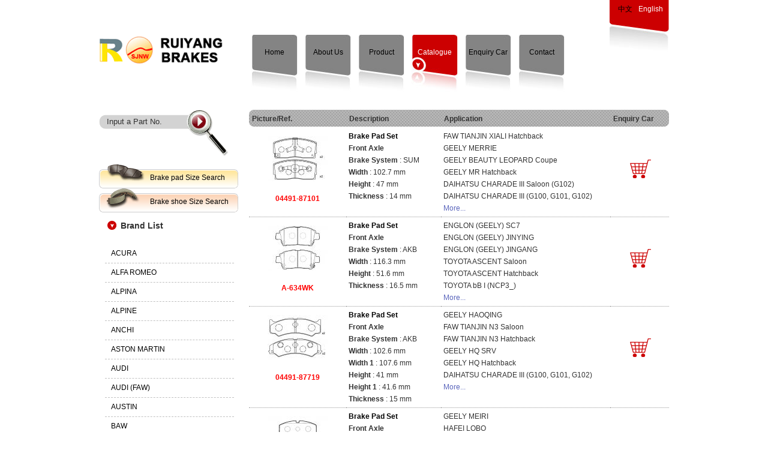

--- FILE ---
content_type: text/html
request_url: http://www.ruiyang.com.cn/?l=en&m=product&part=&make=TJ
body_size: 6418
content:
<!doctype html>
<html lang="en">
<head>
	<meta http-equiv="content-type" content="text/html; charset=utf-8" />
	<title>Zhejiang Ruiyang Automobile Brakes Technology Co.,Ltd i-Catalogue</title>
	<meta name="author" content="YiParts.com" />
	<meta name="keywords" content="Zhejiang Ruiyang Automobile Brakes Technology Co.,Ltd i-Catalogue" />
	<meta name="description" content="Zhejiang Ruiyang Automobile Brakes Technology Co.,Ltd i-Catalogue" />
	<meta name="robots" content="all" />
	
	<link rel="shortcut icon" href="favicon.ico" type="image/x-icon" />
	<script type="text/javascript" src="//cdn.yiparts.com/Js/jquery-1.7.2.min.js"></script>
	<script type="text/javascript" src="//cdn.yiparts.com/Js/jquery-ui-1.7.1.custom.min.js"></script>
	<script type="text/javascript" src="//cdn.yiparts.com/Js/jquery.plug.custom.js"></script>
	<script type="text/javascript" src="//cdn.yiparts.com/Js/checkForm.js"></script>
	<script type="text/javascript" src="//cdn.yiparts.com/Js/fancybox/jquery.fancybox-1.3.1.pack.js"></script>
	<script type="text/javascript" src="//cdn.yiparts.com/Js/fckeditor/fckeditor.js"></script>

			<link rel = "stylesheet" type="text/css" id="default_Css" href="//cdn.yiparts.com/Css/popup.css" />
		<link rel = "stylesheet" type="text/css" id="User_Css" href="User/user.css" />

	<script type="text/javascript" language="javascript">
		var user='ruiyangbrake';
		var ver='en';
				var host='';
				var Bselect=false;
			</script>
		</head>

<body onload="window.defaultStatus='Zhejiang Ruiyang Automobile Brakes Technology Co.,Ltd i-Catalogue';" id="DEFAULT">
<div id="container" class="PAGE_product en">
<!--调用页面基本的JS,index必须加载-->
	<div id="PageTop" class="control1 PageTop">
		<div id="PageTop1">
			<div id="PageTop2">
			<!--语言栏 开始--><div id="language" class="control language "><div class="container"><div class="main"><div class="content"><ul><li id="cn" ><a href="?m=product&part=&make=TJ&l=cn"><span>中文</span></a></li><li id="en" class="active"><a href="?m=product&part=&make=TJ&l=en"><span>English</span></a></li></ul></div></div></div></div><!--div style="clear:both;"></div--><!--语言栏 结束--><!--logo 结束--><div id="logo" class="control logo "><div class="container"><div class="main"><a href=""><img src="images/logo.gif" alt="Zhejiang Ruiyang Automobile Brakes Technology Co.,Ltd i"  ></a></div></div></div><!--logo 结束--><!--菜单模块 开始--><div id="menu" class="control menu "><div class="container"><div class="main"><div class="content"><ul><li id="M_home" ><a href="?m=home"><span>Home</span></a></li><li id="M_about" ><a href="?m=about"><span>About Us</span></a></li><li id="M_productintroduction" ><a href="?m=productintroduction"><span>Product</span></a></li><li id="M_product" class="active"><a href="?m=product"><span>Catalogue</span></a></li><li id="M_pdcar" ><a href="?m=pdcar"><span>Enquiry Car</span></a></li><li id="M_contact" ><a href="?m=contact"><span>Contact</span></a></li></ul></div></div></div></div><!--菜单模块 开始-->
			<div style="clear:both;"></div>
			</div>
		</div>

	</div>
	<div id="main">
	 <div id="main1">
	  <div id="main2">
	       <div id="Content" class="control1 PageContent">
			<div id="Content1">
				<div id="Content2">
				<!--产品模块 开始--><div id="product" class="control productlist "><div class="container"><div class="main"><div class="content">
<!--购物车-->
<!--表格展示方式-->
<table id="plist">
	<tr class="title">
	<th>Picture/Ref.</th><th>Description</th><th>Application</th>
	<th>Enquiry Car</th>
	</tr>
		<tr>
		<td class="img">
			
			<a class="image" href="javascript:void(0);" onclick="showproduct(803)"><img src="pic/small/180951.jpg"/></a>
			<br /><a href="javascript:void(0);" onclick="showproduct(803)">04491-87101</a>		</td>
		<td class="desc">
			<div class="pddesc">
			<h3><a href="javascript:void(0);" onclick="showproduct(803)">Brake Pad Set</a></h3>
			<h4 class="blue"></h4>
			<p class="text"><strong>Front Axle </strong><br />
<strong>Brake System</strong> : SUM<br />
<strong>Width</strong> : 102.7 mm<br />
<strong>Height</strong> : 47 mm<br />
<strong>Thickness</strong> : 14 mm</p>		</div>		</td>
		<td class="modellist">FAW TIANJIN <span class="modelitem" value="8459">XIALI Hatchback</span><br>GEELY <span class="modelitem" value="8447">MERRIE</span><br>GEELY <span class="modelitem" value="8442">BEAUTY LEOPARD Coupe</span><br>GEELY <span class="modelitem" value="7794">MR Hatchback</span><br>DAIHATSU <span class="modelitem" value="3001">CHARADE III Saloon (G102)</span><br>DAIHATSU <span class="modelitem" value="3000">CHARADE III (G100, G101, G102)</span><br> <a href="javascript:void(0);" onclick="showproduct(803)" id="fumore" >More...</a>		</td>
	    <td class="modellist"><div class="carbtn">
						<label>
			<img src="images/pdcarr.png" class="checkthis" value="803"/>
			<!--<input type="checkbox" name="" value="803" class="checkthis"/> <span>ADD TO CART</span>-->
			</label>
						</div></td>
	</tr>
		<tr>
		<td class="img">
			
			<a class="image" href="javascript:void(0);" onclick="showproduct(955)"><img src="pic/small/181386.jpg"/></a>
			<br /><a href="javascript:void(0);" onclick="showproduct(955)">A-634WK</a>		</td>
		<td class="desc">
			<div class="pddesc">
			<h3><a href="javascript:void(0);" onclick="showproduct(955)">Brake Pad Set</a></h3>
			<h4 class="blue"></h4>
			<p class="text"><strong>Front Axle </strong><br />
<strong>Brake System</strong> : AKB<br />
<strong>Width</strong> : 116.3 mm<br />
<strong>Height</strong> : 51.6 mm<br />
<strong>Thickness</strong> : 16.5 mm</p>		</div>		</td>
		<td class="modellist">ENGLON (GEELY) <span class="modelitem" value="25742">SC7</span><br>ENGLON (GEELY) <span class="modelitem" value="25735">JINYING</span><br>ENGLON (GEELY) <span class="modelitem" value="25734">JINGANG</span><br>TOYOTA <span class="modelitem" value="24403">ASCENT Saloon</span><br>TOYOTA <span class="modelitem" value="24402">ASCENT Hatchback</span><br>TOYOTA <span class="modelitem" value="20737">bB I (NCP3_)</span><br> <a href="javascript:void(0);" onclick="showproduct(955)" id="fumore" >More...</a>		</td>
	    <td class="modellist"><div class="carbtn">
						<label>
			<img src="images/pdcarr.png" class="checkthis" value="955"/>
			<!--<input type="checkbox" name="" value="955" class="checkthis"/> <span>ADD TO CART</span>-->
			</label>
						</div></td>
	</tr>
		<tr>
		<td class="img">
			
			<a class="image" href="javascript:void(0);" onclick="showproduct(1315)"><img src="pic/small/450455140900-479ede6d1312e.jpg"/></a>
			<br /><a href="javascript:void(0);" onclick="showproduct(1315)">04491-87719</a>		</td>
		<td class="desc">
			<div class="pddesc">
			<h3><a href="javascript:void(0);" onclick="showproduct(1315)">Brake Pad Set</a></h3>
			<h4 class="blue"></h4>
			<p class="text"><strong>Front Axle </strong><br /><strong>Brake System</strong> : AKB<br /><strong>Width</strong> : 102.6 mm<br /><strong>Width 1</strong> : 107.6 mm<br /><strong>Height</strong> : 41 mm<br /><strong>Height 1</strong> : 41.6 mm<br /><strong>Thickness</strong> : 15 mm</p>		</div>		</td>
		<td class="modellist">GEELY <span class="modelitem" value="8445">HAOQING</span><br>FAW TIANJIN <span class="modelitem" value="8088">N3 Saloon</span><br>FAW TIANJIN <span class="modelitem" value="8087">N3 Hatchback</span><br>GEELY <span class="modelitem" value="7793">HQ SRV</span><br>GEELY <span class="modelitem" value="7791">HQ Hatchback</span><br>DAIHATSU <span class="modelitem" value="3000">CHARADE III (G100, G101, G102)</span><br> <a href="javascript:void(0);" onclick="showproduct(1315)" id="fumore" >More...</a>		</td>
	    <td class="modellist"><div class="carbtn">
						<label>
			<img src="images/pdcarr.png" class="checkthis" value="1315"/>
			<!--<input type="checkbox" name="" value="1315" class="checkthis"/> <span>ADD TO CART</span>-->
			</label>
						</div></td>
	</tr>
		<tr>
		<td class="img">
			
			<a class="image" href="javascript:void(0);" onclick="showproduct(2322)"><img src="pic/small/450455178800-4b9f3626812e6.jpg"/></a>
			<br /><a href="javascript:void(0);" onclick="showproduct(2322)">04491-87720</a>		</td>
		<td class="desc">
			<div class="pddesc">
			<h3><a href="javascript:void(0);" onclick="showproduct(2322)">Brake Pad Set</a></h3>
			<h4 class="blue"></h4>
			<p class="text"><strong>Front Axle </strong><br /><strong>Brake System</strong> : SUM<br /><strong>Width</strong> : 102.8 mm<br /><strong>Width 1</strong> : 108 mm<br /><strong>Height</strong> : 47 mm<br /><strong>Thickness</strong> : 14 mm</p>		</div>		</td>
		<td class="modellist">GEELY <span class="modelitem" value="8488">MEIRI</span><br>HAFEI <span class="modelitem" value="8449">LOBO</span><br>GEELY <span class="modelitem" value="8448">ULIO</span><br>GEELY <span class="modelitem" value="8447">MERRIE</span><br>GEELY <span class="modelitem" value="8445">HAOQING</span><br>GEELY <span class="modelitem" value="8444">FREE CRUISER</span><br> <a href="javascript:void(0);" onclick="showproduct(2322)" id="fumore" >More...</a>		</td>
	    <td class="modellist"><div class="carbtn">
						<label>
			<img src="images/pdcarr.png" class="checkthis" value="2322"/>
			<!--<input type="checkbox" name="" value="2322" class="checkthis"/> <span>ADD TO CART</span>-->
			</label>
						</div></td>
	</tr>
		<tr>
		<td class="img">
			
			<a class="image" href="javascript:void(0);" onclick="showproduct(3730)"><img src="pic/small/581c0c97ec4ef.jpg"/></a>
			<br /><a href="javascript:void(0);" onclick="showproduct(3730)">04947-52010</a>		</td>
		<td class="desc">
			<div class="pddesc">
			<h3><a href="javascript:void(0);" onclick="showproduct(3730)">Brake Pad Set</a></h3>
			<h4 class="blue"></h4>
			<p class="text"><strong>Front Axle</strong><br />
<strong>Brake System</strong> : AKEBONO<br />
<strong>Width</strong> : 116.5 mm<br />
<strong>Height</strong> : 51.5 mm<br />
<strong>Thickness</strong> : 16.5 mm</p>		</div>		</td>
		<td class="modellist">FAW TIANJIN <span class="modelitem" value="8089">VELA</span><br>ASTON MARTIN <span class="modelitem" value="7180">CYGNET</span><br>TOYOTA <span class="modelitem" value="6957">IQ (_GJ1_)</span><br>TOYOTA <span class="modelitem" value="4945">COROLLA Saloon (_E12J_, _E12T_)</span><br>TOYOTA <span class="modelitem" value="4944">COROLLA Estate (_E12J_, _E12T_)</span><br>TOYOTA <span class="modelitem" value="2148">YARIS VERSO (NC/LP2_)</span><br> <a href="javascript:void(0);" onclick="showproduct(3730)" id="fumore" >More...</a>		</td>
	    <td class="modellist"><div class="carbtn">
						<label>
			<img src="images/pdcarr.png" class="checkthis" value="3730"/>
			<!--<input type="checkbox" name="" value="3730" class="checkthis"/> <span>ADD TO CART</span>-->
			</label>
						</div></td>
	</tr>
		<tr>
		<td class="img">
			
			<a class="image" href="javascript:void(0);" onclick="showproduct(1690)"><img src="pic/small/1-47e36b982358d.jpg"/></a>
			<br /><a href="javascript:void(0);" onclick="showproduct(1690)">04495-87704-000</a>		</td>
		<td class="desc">
			<div class="pddesc">
			<h3><a href="javascript:void(0);" onclick="showproduct(1690)">Brake Shoe Set</a></h3>
			<h4 class="blue"></h4>
			<p class="text"><strong>Rear Axle</strong><br /><strong>Brake System</strong> : SUMITOMO<br /><strong>Diameter</strong> : 180 mm<br /><strong>Width</strong> : 28 mm</p>		</div>		</td>
		<td class="modellist">FAW TIANJIN <span class="modelitem" value="8459">XIALI Hatchback</span><br>GEELY <span class="modelitem" value="8448">ULIO</span><br>GEELY <span class="modelitem" value="8447">MERRIE</span><br>GEELY <span class="modelitem" value="8445">HAOQING</span><br>GEELY <span class="modelitem" value="8444">FREE CRUISER</span><br>GEELY <span class="modelitem" value="8442">BEAUTY LEOPARD Coupe</span><br> <a href="javascript:void(0);" onclick="showproduct(1690)" id="fumore" >More...</a>		</td>
	    <td class="modellist"><div class="carbtn">
						<label>
			<img src="images/pdcarr.png" class="checkthis" value="1690"/>
			<!--<input type="checkbox" name="" value="1690" class="checkthis"/> <span>ADD TO CART</span>-->
			</label>
						</div></td>
	</tr>
		<tr>
		<td class="img">
			
			<a class="image" href="javascript:void(0);" onclick="showproduct(1755)"><img src="pic/small/1-47e36d0d88579.jpg"/></a>
			<br /><a href="javascript:void(0);" onclick="showproduct(1755)">04495-52020</a>		</td>
		<td class="desc">
			<div class="pddesc">
			<h3><a href="javascript:void(0);" onclick="showproduct(1755)">Brake Shoe Set</a></h3>
			<h4 class="blue"></h4>
			<p class="text"><strong>Rear Axle</strong><br /><strong>Brake System</strong> : AKEBONO<br /><strong>Diameter</strong> : 203 mm<br /><strong>Width</strong> : 32 mm</p>		</div>		</td>
		<td class="modellist">FAW TIANJIN <span class="modelitem" value="8457">WEIZHI Hatchback</span><br>GEELY <span class="modelitem" value="8446">KINGKONG</span><br>TOYOTA (FAW) <span class="modelitem" value="8271">VIOS</span><br>TOYOTA (FAW) <span class="modelitem" value="8156">VIOS</span><br>TOYOTA (GUANGZHOU) <span class="modelitem" value="8154">YARIS</span><br>FAW TIANJIN <span class="modelitem" value="8090">VIZI</span><br> <a href="javascript:void(0);" onclick="showproduct(1755)" id="fumore" >More...</a>		</td>
	    <td class="modellist"><div class="carbtn">
						<label>
			<img src="images/pdcarr.png" class="checkthis" value="1755"/>
			<!--<input type="checkbox" name="" value="1755" class="checkthis"/> <span>ADD TO CART</span>-->
			</label>
						</div></td>
	</tr>
		<tr>
		<td class="img">
			
			<a class="image" href="javascript:void(0);" onclick="showproduct(4026)"><img src="pic/small/5dbf8dacc63fe.jpg"/></a>
			<br /><a href="javascript:void(0);" onclick="showproduct(4026)">9101082</a>		</td>
		<td class="desc">
			<div class="pddesc">
			<h3><a href="javascript:void(0);" onclick="showproduct(4026)">Brake Shoe Set</a></h3>
			<h4 class="blue"></h4>
			<p class="text"><strong>Diameter</strong> : 200 mm<br />
<strong>Width</strong> : 32 mm</p>		</div>		</td>
		<td class="modellist">GREAT WALL <span class="modelitem" value="9115">TENGYI C30 Saloon</span><br>GREAT WALL <span class="modelitem" value="8786">FLORID CROSS</span><br>FAW TIANJIN <span class="modelitem" value="8457">WEIZHI Hatchback</span><br>FAW TIANJIN <span class="modelitem" value="8089">VELA</span><br>GREAT WALL <span class="modelitem" value="7912">FLORID</span><br> <a href="javascript:void(0);" onclick="showproduct(4026)" id="fumore" >More...</a>		</td>
	    <td class="modellist"><div class="carbtn">
						<label>
			<img src="images/pdcarr.png" class="checkthis" value="4026"/>
			<!--<input type="checkbox" name="" value="4026" class="checkthis"/> <span>ADD TO CART</span>-->
			</label>
						</div></td>
	</tr>
	</table>
</div></div></div></div><!--产品模块 结束-->
				<div style="clear:both;"></div>
				</div>
			</div>
		</div>
		 <div id="PageLeft" class="control1 PageLeft">
			<div id="PageLeft1">
				<div id="PageLeft2">
				<!--号码搜索模块 开始--><div id="partsearch" class="control partsearch "><div class="container"><div class="main"><div class="content"><form action="?m=product" method="get" name="partsearch1"><ul><li><input name="partnumber" type="text" class="txt" id="partnumber" title="Input a Part No." value="" /><input type="hidden" name="m" value="product"/><input type="submit" name="Submit" value="search" id="Submit" class="btn" /></li></ul><input type="hidden" name="h" value=""/></form></div></div></div></div><!--号码搜索模块 结束--><!--自定义的用户模块 开始--><div id="product_search" class="control userview "><div class="container"><div class="main"><!--内容--><div class="content"><div class="txt"><ul>     <li class="searchnav1"><a href="?m=sizesearch">Brake pad Size Search</a></li>     <li class="searchnav2"><a href="?m=sizesearch1">Brake shoe Size Search</a></li> </ul></div></div></div></div></div><!--自定义的用户模块 结束--><!--品牌列表 开始--><div id="makelist" class="control makelist "><div class="container"><div class="main"><h2><span>Brand List</span></h2><div class="content"><ul><li><a href="?l=en&m=product&part=&make=AC" ><span>ACURA</span></a></li><li><a href="?l=en&m=product&part=&make=AR" ><span>ALFA ROMEO</span></a></li><li><a href="?l=en&m=product&part=&make=AL" ><span>ALPINA</span></a></li><li><a href="?l=en&m=product&part=&make=AP" ><span>ALPINE</span></a></li><li><a href="?l=en&m=product&part=&make=AI" ><span>ANCHI</span></a></li><li><a href="?l=en&m=product&part=&make=AM" ><span>ASTON MARTIN</span></a></li><li><a href="?l=en&m=product&part=&make=AD" ><span>AUDI</span></a></li><li><a href="?l=en&m=product&part=&make=AF" ><span>AUDI (FAW)</span></a></li><li><a href="?l=en&m=product&part=&make=AS" ><span>AUSTIN</span></a></li><li><a href="?l=en&m=product&part=&make=BA" ><span>BAW</span></a></li><li class="hide hidden"><a href="?l=en&m=product&part=&make=BB" ><span>BEIJING BENZ (BBDC)</span></a></li><li class="hide hidden"><a href="?l=en&m=product&part=&make=BM" ><span>BMW</span></a></li><li class="hide hidden"><a href="?l=en&m=product&part=&make=BH" ><span>BMW (BRILLIANCE)</span></a></li><li class="hide hidden"><a href="?l=en&m=product&part=&make=BU" ><span>BUICK</span></a></li><li class="hide hidden"><a href="?l=en&m=product&part=&make=BS" ><span>BUICK (SGM)</span></a></li><li class="hide hidden"><a href="?l=en&m=product&part=&make=BY" ><span>BYD</span></a></li><li class="hide hidden"><a href="?l=en&m=product&part=&make=CA" ><span>CADILLAC</span></a></li><li class="hide hidden"><a href="?l=en&m=product&part=&make=CC" ><span>CHANGAN (CHANA)</span></a></li><li class="hide hidden"><a href="?l=en&m=product&part=&make=CF" ><span>CHANGFENG</span></a></li><li class="hide hidden"><a href="?l=en&m=product&part=&make=CL" ><span>CHENGLONG</span></a></li><li class="hide hidden"><a href="?l=en&m=product&part=&make=QR" ><span>CHERY</span></a></li><li class="hide hidden"><a href="?l=en&m=product&part=&make=CE" ><span>CHEVROLET</span></a></li><li class="hide hidden"><a href="?l=en&m=product&part=&make=CN" ><span>CHEVROLET (SGM)</span></a></li><li class="hide hidden"><a href="?l=en&m=product&part=&make=CO" ><span>CHEVROLET (SGMW)</span></a></li><li class="hide hidden"><a href="?l=en&m=product&part=&make=CH" ><span>CHRYSLER</span></a></li><li class="hide hidden"><a href="?l=en&m=product&part=&make=KB" ><span>CHRYSLER (BBDC)</span></a></li><li class="hide hidden"><a href="?l=en&m=product&part=&make=CI" ><span>CITROEN</span></a></li><li class="hide hidden"><a href="?l=en&m=product&part=&make=DX" ><span>CITROEN (DF-PSA)</span></a></li><li class="hide hidden"><a href="?l=en&m=product&part=&make=DC" ><span>DACIA</span></a></li><li class="hide hidden"><a href="?l=en&m=product&part=&make=DW" ><span>DAEWOO</span></a></li><li class="hide hidden"><a href="?l=en&m=product&part=&make=DF" ><span>DAF</span></a></li><li class="hide hidden"><a href="?l=en&m=product&part=&make=DA" ><span>DAIHATSU</span></a></li><li class="hide hidden"><a href="?l=en&m=product&part=&make=YJ" ><span>DAIHATSU (FAW)</span></a></li><li class="hide hidden"><a href="?l=en&m=product&part=&make=DO" ><span>DODGE</span></a></li><li class="hide hidden"><a href="?l=en&m=product&part=&make=DG" ><span>DONGFENG (DFAC)</span></a></li><li class="hide hidden"><a href="?l=en&m=product&part=&make=DL" ><span>DONGFENG (DFL)</span></a></li><li class="hide hidden"><a href="?l=en&m=product&part=&make=DS" ><span>DONGNAN (SOUEAST)</span></a></li><li class="hide hidden"><a href="?l=en&m=product&part=&make=EA" ><span>EAGLE</span></a></li><li class="hide hidden"><a href="?l=en&m=product&part=&make=EG" ><span>EMGRAND (GEELY)</span></a></li><li class="hide hidden"><a href="?l=en&m=product&part=&make=FL" ><span>FAW JILIN</span></a></li><li class="hide hidden"><a href="?l=en&m=product&part=&make=TJ"  class="active"><span>FAW TIANJIN</span></a></li><li class="hide hidden"><a href="?l=en&m=product&part=&make=FE" ><span>FERRARI</span></a></li><li class="hide hidden"><a href="?l=en&m=product&part=&make=FI" ><span>FIAT</span></a></li><li class="hide hidden"><a href="?l=en&m=product&part=&make=FN" ><span>FIAT (NANJING)</span></a></li><li class="hide hidden"><a href="?l=en&m=product&part=&make=FO" ><span>FORD</span></a></li><li class="hide hidden"><a href="?l=en&m=product&part=&make=FC" ><span>FORD (CHANGAN)</span></a></li><li class="hide hidden"><a href="?l=en&m=product&part=&make=FM" ><span>FORD (JMC)</span></a></li><li class="hide hidden"><a href="?l=en&m=product&part=&make=FU" ><span>FORD USA</span></a></li><li class="hide hidden"><a href="?l=en&m=product&part=&make=FA" ><span>FORTA</span></a></li><li class="hide hidden"><a href="?l=en&m=product&part=&make=FT" ><span>FOTON</span></a></li><li class="hide hidden"><a href="?l=en&m=product&part=&make=FS" ><span>FSO</span></a></li><li class="hide hidden"><a href="?l=en&m=product&part=&make=FQ" ><span>FUQI</span></a></li><li class="hide hidden"><a href="?l=en&m=product&part=&make=GY" ><span>GEELY</span></a></li><li class="hide hidden"><a href="?l=en&m=product&part=&make=GE" ><span>GEO</span></a></li><li class="hide hidden"><a href="?l=en&m=product&part=&make=GM" ><span>GM</span></a></li><li class="hide hidden"><a href="?l=en&m=product&part=&make=GL" ><span>GREAT WALL</span></a></li><li class="hide hidden"><a href="?l=en&m=product&part=&make=HF" ><span>HAFEI</span></a></li><li class="hide hidden"><a href="?l=en&m=product&part=&make=HM" ><span>HAIMA</span></a></li><li class="hide hidden"><a href="?l=en&m=product&part=&make=HI" ><span>HINO</span></a></li><li class="hide hidden"><a href="?l=en&m=product&part=&make=HD" ><span>HOLDEN</span></a></li><li class="hide hidden"><a href="?l=en&m=product&part=&make=HO" ><span>HONDA</span></a></li><li class="hide hidden"><a href="?l=en&m=product&part=&make=HG" ><span>HONDA (DONGFENG)</span></a></li><li class="hide hidden"><a href="?l=en&m=product&part=&make=HZ" ><span>HONDA (GUANGZHOU)</span></a></li><li class="hide hidden"><a href="?l=en&m=product&part=&make=HQ" ><span>HONGQI</span></a></li><li class="hide hidden"><a href="?l=en&m=product&part=&make=HL" ><span>HUALI</span></a></li><li class="hide hidden"><a href="?l=en&m=product&part=&make=HU" ><span>HUMMER</span></a></li><li class="hide hidden"><a href="?l=en&m=product&part=&make=HY" ><span>HYUNDAI</span></a></li><li class="hide hidden"><a href="?l=en&m=product&part=&make=HN" ><span>HYUNDAI (BEIJING)</span></a></li><li class="hide hidden"><a href="?l=en&m=product&part=&make=HH" ><span>HYUNDAI (HUATAI)</span></a></li><li class="hide hidden"><a href="?l=en&m=product&part=&make=IN" ><span>INFINITI</span></a></li><li class="hide hidden"><a href="?l=en&m=product&part=&make=IS" ><span>ISUZU</span></a></li><li class="hide hidden"><a href="?l=en&m=product&part=&make=IV" ><span>IVECO</span></a></li><li class="hide hidden"><a href="?l=en&m=product&part=&make=JC" ><span>JAC</span></a></li><li class="hide hidden"><a href="?l=en&m=product&part=&make=JA" ><span>JAGUAR</span></a></li><li class="hide hidden"><a href="?l=en&m=product&part=&make=JE" ><span>JEEP</span></a></li><li class="hide hidden"><a href="?l=en&m=product&part=&make=JB" ><span>JEEP (BJC)</span></a></li><li class="hide hidden"><a href="?l=en&m=product&part=&make=JJ" ><span>JINBEI (BRILLIANCE)</span></a></li><li class="hide hidden"><a href="?l=en&m=product&part=&make=KI" ><span>KIA</span></a></li><li class="hide hidden"><a href="?l=en&m=product&part=&make=KD" ><span>KIA (DYK)</span></a></li><li class="hide hidden"><a href="?l=en&m=product&part=&make=LD" ><span>LADA</span></a></li><li class="hide hidden"><a href="?l=en&m=product&part=&make=LC" ><span>LANCIA</span></a></li><li class="hide hidden"><a href="?l=en&m=product&part=&make=LR" ><span>LAND ROVER</span></a></li><li class="hide hidden"><a href="?l=en&m=product&part=&make=LJ" ><span>LANDWIND (JMC)</span></a></li><li class="hide hidden"><a href="?l=en&m=product&part=&make=LE" ><span>LEXUS</span></a></li><li class="hide hidden"><a href="?l=en&m=product&part=&make=LF" ><span>LIFAN</span></a></li><li class="hide hidden"><a href="?l=en&m=product&part=&make=LI" ><span>LINCOLN</span></a></li><li class="hide hidden"><a href="?l=en&m=product&part=&make=MN" ><span>MAN</span></a></li><li class="hide hidden"><a href="?l=en&m=product&part=&make=MM" ><span>MAPLE (SMA)</span></a></li><li class="hide hidden"><a href="?l=en&m=product&part=&make=MS" ><span>MASERATI</span></a></li><li class="hide hidden"><a href="?l=en&m=product&part=&make=MA" ><span>MAZDA</span></a></li><li class="hide hidden"><a href="?l=en&m=product&part=&make=MC" ><span>MAZDA (CHANGAN)</span></a></li><li class="hide hidden"><a href="?l=en&m=product&part=&make=MF" ><span>MAZDA (FAW)</span></a></li><li class="hide hidden"><a href="?l=en&m=product&part=&make=MH" ><span>MAZDA (HAINAN)</span></a></li><li class="hide hidden"><a href="?l=en&m=product&part=&make=ME" ><span>MERCEDES BENZ</span></a></li><li class="hide hidden"><a href="?l=en&m=product&part=&make=MB" ><span>MERCEDES-BENZ (FJDA)</span></a></li><li class="hide hidden"><a href="?l=en&m=product&part=&make=MG" ><span>MG</span></a></li><li class="hide hidden"><a href="?l=en&m=product&part=&make=MJ" ><span>MG (NANJING)</span></a></li><li class="hide hidden"><a href="?l=en&m=product&part=&make=MT" ><span>MINI</span></a></li><li class="hide hidden"><a href="?l=en&m=product&part=&make=MI" ><span>MITSUBISHI</span></a></li><li class="hide hidden"><a href="?l=en&m=product&part=&make=MD" ><span>MITSUBISHI (BBDC)</span></a></li><li class="hide hidden"><a href="?l=en&m=product&part=&make=MU" ><span>MITSUBISHI (BJC)</span></a></li><li class="hide hidden"><a href="?l=en&m=product&part=&make=MO" ><span>MOSKVICH</span></a></li><li class="hide hidden"><a href="?l=en&m=product&part=&make=NI" ><span>NISSAN</span></a></li><li class="hide hidden"><a href="?l=en&m=product&part=&make=ND" ><span>NISSAN (DONGFENG)</span></a></li><li class="hide hidden"><a href="?l=en&m=product&part=&make=NZ" ><span>NISSAN (ZHENGZHOU)</span></a></li><li class="hide hidden"><a href="?l=en&m=product&part=&make=OL" ><span>OLDSMOBILE</span></a></li><li class="hide hidden"><a href="?l=en&m=product&part=&make=OP" ><span>OPEL</span></a></li><li class="hide hidden"><a href="?l=en&m=product&part=&make=OT" ><span>OTHERS</span></a></li><li class="hide hidden"><a href="?l=en&m=product&part=&make=PE" ><span>PEUGEOT</span></a></li><li class="hide hidden"><a href="?l=en&m=product&part=&make=PD" ><span>PEUGEOT (DF-PSA)</span></a></li><li class="hide hidden"><a href="?l=en&m=product&part=&make=PL" ><span>PLYMOUTH</span></a></li><li class="hide hidden"><a href="?l=en&m=product&part=&make=PN" ><span>PONTIAC</span></a></li><li class="hide hidden"><a href="?l=en&m=product&part=&make=PO" ><span>PORSCHE</span></a></li><li class="hide hidden"><a href="?l=en&m=product&part=&make=QG" ><span>QINGLING</span></a></li><li class="hide hidden"><a href="?l=en&m=product&part=&make=RE" ><span>RENAULT</span></a></li><li class="hide hidden"><a href="?l=en&m=product&part=&make=RS" ><span>ROEWE (SAIC)</span></a></li><li class="hide hidden"><a href="?l=en&m=product&part=&make=RR" ><span>ROLLS-ROYCE</span></a></li><li class="hide hidden"><a href="?l=en&m=product&part=&make=RO" ><span>ROVER</span></a></li><li class="hide hidden"><a href="?l=en&m=product&part=&make=SA" ><span>SAAB</span></a></li><li class="hide hidden"><a href="?l=en&m=product&part=&make=SC" ><span>SCANIA</span></a></li><li class="hide hidden"><a href="?l=en&m=product&part=&make=SE" ><span>SEAT</span></a></li><li class="hide hidden"><a href="?l=en&m=product&part=&make=SK" ><span>SKODA</span></a></li><li class="hide hidden"><a href="?l=en&m=product&part=&make=SV" ><span>SKODA (SVW )</span></a></li><li class="hide hidden"><a href="?l=en&m=product&part=&make=SM" ><span>SMART</span></a></li><li class="hide hidden"><a href="?l=en&m=product&part=&make=SS" ><span>SSANGYONG</span></a></li><li class="hide hidden"><a href="?l=en&m=product&part=&make=SB" ><span>SUBARU</span></a></li><li class="hide hidden"><a href="?l=en&m=product&part=&make=SU" ><span>SUZUKI</span></a></li><li class="hide hidden"><a href="?l=en&m=product&part=&make=SW" ><span>SUZUKI (CHANGAN)</span></a></li><li class="hide hidden"><a href="?l=en&m=product&part=&make=SN" ><span>SUZUKI (CHANGHE)</span></a></li><li class="hide hidden"><a href="?l=en&m=product&part=&make=TA" ><span>TATA (TELCO)</span></a></li><li class="hide hidden"><a href="?l=en&m=product&part=&make=TM" ><span>TIANMA</span></a></li><li class="hide hidden"><a href="?l=en&m=product&part=&make=TO" ><span>TOYOTA</span></a></li><li class="hide hidden"><a href="?l=en&m=product&part=&make=TF" ><span>TOYOTA (FAW)</span></a></li><li class="hide hidden"><a href="?l=en&m=product&part=&make=TG" ><span>TOYOTA (GUANGZHOU)</span></a></li><li class="hide hidden"><a href="?l=en&m=product&part=&make=TR" ><span>TRIUMPH</span></a></li><li class="hide hidden"><a href="?l=en&m=product&part=&make=VA" ><span>VAUXHALL</span></a></li><li class="hide hidden"><a href="?l=en&m=product&part=&make=VW" ><span>VOLKSWAGEN</span></a></li><li class="hide hidden"><a href="?l=en&m=product&part=&make=VO" ><span>VOLVO</span></a></li><li class="hide hidden"><a href="?l=en&m=product&part=&make=VC" ><span>VOLVO (CHANGAN)</span></a></li><li class="hide hidden"><a href="?l=en&m=product&part=&make=VF" ><span>VW (FAW)</span></a></li><li class="hide hidden"><a href="?l=en&m=product&part=&make=VS" ><span>VW (SVW)</span></a></li><li class="hide hidden"><a href="?l=en&m=product&part=&make=WM" ><span>WIESMANN</span></a></li><li class="hide hidden"><a href="?l=en&m=product&part=&make=WG" ><span>WULING</span></a></li><li class="hide hidden"><a href="?l=en&m=product&part=&make=WS" ><span>WULING (SGMW)</span></a></li><li class="hide hidden"><a href="?l=en&m=product&part=&make=ZA" ><span>ZAZ</span></a></li><li class="hide hidden"><a href="?l=en&m=product&part=&make=ZB" ><span>ZHONGHUA(BRILLIANCE)</span></a></li><li class="more" ><a href="javascript:return(0);" onclick="show('makelist')">More</a></li>
<li class="more less hidden"><a href="javascript:return(0);" onclick="show('makelist')">Less</a></li>
</ul><div style="clear:both;"></div></div></div></div></div><!--品牌列表 结束-->
				
				<div style="clear:both;"></div>
				</div>
			</div>
		</div>
		<div style="clear:both;"></div>
	  </div>
	 </div>
	</div>

	<div id="PageBottom" class="control1 PageBottom">
		<div id="PageBottom1">
			<div id="PageBottom2">
			<!--版权信息 开始--><div id="copyright" class="control "><div class="container"><div class="main"><div class="content">ADD:No. 6 Anding Road, Jianshan Town, Pan'an Industrial Park, Zhejiang Province<br />   TEl:+86-13566189198      FAX: +86-579-84799188  <br />
Copyright©2007—2012 Zhejiang Ruiyang Automobile Brakes Technology Co.,Ltd i<br /><script language="javaScript" src="http://zjnet.zjaic.gov.cn/jhqybswj/3307270050008968.js"></script><script language="javascript" type="text/javascript" src="http://js.users.51.la/15716007.js"></script>
<noscript><a href="http://www.51.la/?15716007" target="_blank"><img alt="我要啦免费统计" src="http://img.users.51.la/15716007.asp" style="border:none" /></a></noscript></div></div></div></div><!--版权信息 开始-->
			<a href="http://www.cyberpolice.cn/wfjb/"><div class="icppic"></div></a>
			<div style="clear:both;"></div>
			</div>
		</div>
	</div>
</div>

</body>
<script type="text/javascript" src="//cdn.yiparts.com/Js/function.js"></script>
<script type="text/javascript" src="User/user.js"></script>
<!--[if lt IE 7]>  <div id="ie6notip" style='border: 1px solid #F7941D; background: #FEEFDA; text-align: center; clear: both; height: 75px; position: relative;'>    <div style='position: absolute; right: 3px; top: 3px; font-family: courier new; font-weight: bold;'><a href='#' onclick='javascript:this.parentNode.parentNode.style.display="none"; return false;'><img src='/USITE/images/iedie/ie6nomore-cornerx.jpg' style='border: none;' alt='Close this notice'/></a></div>    <div style='width: 640px; margin: 0 auto; text-align: left; padding: 0; overflow: hidden; color: black;'>      <div style='width: 75px; float: left;'><img src='/USITE/images/iedie/ie6nomore-warning.jpg' alt='Warning!'/></div>      <div style='width: 275px; float: left; font-family: Arial, sans-serif;'>        <div style='font-size: 14px; font-weight: bold; margin-top: 12px;'>请注意：您正在使用一个过时的浏览器</div>        <div style='font-size: 12px; margin-top: 6px; line-height: 12px;'>为了您能更好的浏览本站，请升级您的浏览器。</div>      </div>      <div style='width: 75px; float: left;'><a href='http://www.firefox.com' target='_blank'><img src='/USITE/images/iedie/ie6nomore-firefox.jpg' style='border: none;' alt='下载 Firefox 3.5'/></a></div>      <div style='width: 75px; float: left;'><a href='http://www.browserforthebetter.com/download.html' target='_blank'><img src='/USITE/images/iedie/ie6nomore-ie8.jpg' style='border: none;' alt='下载 Internet Explorer 8'/></a></div>      <div style='width: 73px; float: left;'><a href='http://www.apple.com/safari/download/' target='_blank'><img src='/USITE/images/iedie/ie6nomore-safari.jpg' style='border: none;' alt='下载 Safari 4'/></a></div>      <div style='float: left;'><a href='http://www.google.com/chrome' target='_blank'><img src='/USITE/images/iedie/ie6nomore-chrome.jpg' style='border: none;' alt='下载 Google Chrome'/></a></div>    </div>  </div>  <![endif]-->
</html>

--- FILE ---
content_type: text/css
request_url: http://www.ruiyang.com.cn/User/user.css
body_size: 6254
content:
@charset "utf-8";
@import "/USITE/Css/ui/black-tie/jquery-ui-1.7.1.custom.css";
/*基本框架样式 Creat by david 2009-2-7*/
*{
	padding:0;
	margin:0;
	list-style:none;
	font-family: Arial, Helvetica, sans-serif;
}

a{color:#494949;text-decoration:none;blr:expression(this.onFocus=this.blur()) }
:focus{outline: none; } /* for Firefox */ 
a:hover{
	color:#c80000;
	text-decoration: underline;
}
img{border:0;}
body{
text-align:center;
	color:#323232;
	font-size:12px;
	line-height:150%;
}
#PageRight li.more a{color:#ff0003;font-weight:bold;}
#main .userview, #news_view {
	font-size:12px;
	line-height:1.8em;
	clear:both;
}
#main .userview p{
	margin:12px 0;
}
#news_view p{
	margin:12px 0;
}
h1,h2,h3,h4{font-size:12px;}
#container .hidden{display:none}
#THREE-RIGHT #Content input.txt{padding:0; color:#FFF;}
/*位置块定义-------------------------------------------------------------------------------*/
#container{width:950px; margin:0 auto; text-align:left; background:url(images/language.jpg) no-repeat right top; }
#PageTop{ overflow:hidden;}
#logo{ float:left; margin-right:40px;}
#language{ text-align:right; height:58px; }
#language li{ display:inline; margin-left:10px; line-height:30px;}
#language li a span{color:#000000;}
#language .active a span{color:#fff;}
#language ul{ margin-right:10px;}
#PageTop #menu { text-align:center;
float:left;
}
#PageTop #menu .container {
}
#PageTop #menu ul {
}
#PageTop #menu li {
    float: left;
}
#PageTop #menu li span {
}
#PageTop #menu li a {
padding:20px 12px 0 0;
background:  url(images/menu1.jpg) no-repeat; width:77px; height:105px;
color: #000;
    display: block;
}
#PageTop #menu li.active span  {
color:#fff;
text-decoration: none;    display: block;

}
#PageTop #menu li a:hover,#PageTop #menu li.active a  {
    background:  url(images/menu.jpg) no-repeat;width:77px; height:105px;
    float: left;color:#fff;display: block;padding:20px 12px 0 0; text-decoration:none;

}
#ruiyang_news{ float:right; width:459px; height:146px;display:block; overflow:hidden;}
#ruiyang_news h2{ font-size:18px; color:#CC0001; border-bottom: #6E6E6E solid 1px; padding-bottom:10px; text-align:left;}
#ruiyang_news h2 span{color:#717372;}
#ruiyang_news #new_content{ background:url( images/new_bg.jpg) no-repeat; height:119px; padding:20px 10px;}
#ruiyang_news li{ background:url( images/new_li_bg.jpg) no-repeat 0 5px; padding-left:15px;margin-bottom:15px;}
#flash{ float:left; width:462px; height:147px; }
.PAGE_home #main{ margin-top:20px; background:url( images/container_bg.gif) no-repeat;  border:1px solid #fff; height:200px;
position:relative;

}

#THREE-THREE #Content {
    margin: 0 250px;
    height: 200px;
    width:420px;
}

#THREE-RIGHT #PageLeft, #THREE-RIGHT #PageRight, #DEFAULT .PAGE_home #PageLeft, #DEFAULT .PAGE_home #PageRight, #THREE-THREE #PageLeft, #THREE-THREE #PageRight {
    clear: both;
    position: absolute;
    top: 0;
    width: 250px;
    z-index: 999;
}
#THREE-RIGHT #PageLeft, #THREE-RIGHT #PageRight, #DEFAULT .PAGE_home #PageLeft, #DEFAULT .PAGE_home  #PageRight, #THREE-THREE #PageLeft, #THREE-THREE #PageRight {
    clear: both;
    position: absolute;
    top: 0;
    width: 250px;
    z-index: 999;
}
#PageRight {
    right: 0;
}
#home .txt h2{ color:#CC0001; font-size:14px; font-weight:bold;}
#home{ padding:10px;}
#PageLeft #product_type li{
line-height:20px; margin-bottom:10px;
font-size:16px; font-weight:bold; }
#PageLeft li a{color:#000000;
}
1#PageLeft li #nav a{color:#000000; display:block;
}
#PageLeft   li a:hover{color:#f00;
}

#PageLeft  .product_type0{padding:20px 0 20px 105px;
background:url(images/product_type_bg.gif) no-repeat 46px 11px;
}
#PageLeft  .product_type1{padding:20px 0 20px 95px;background:url(images/product_type1_bg.gif) no-repeat 30px 11px;
}
#PageLeft  .product_type2{padding:20px 0 20px 85px;background:url(images/product_type2_bg.gif) no-repeat 20px 11px;}
.PAGE_home #partsearch { background:url(images/search_bg.jpg) no-repeat 20px 5px; height:70px; padding:18px 0 0 35px;}
.PAGE_home #partsearch #partnumber{ border:none ; background:none;}
.PAGE_home #partsearch #Submit{background:none; border:none; text-indent:-10000px; font-size:1px; color:#EEE5E0; height:20px; width:42px;
 cursor: pointer;}
.PAGE_home #product_search li{ background:url(images/b_search_bg.jpg) no-repeat;margin-left:20px; height:32px; margin-bottom:10px;}
.PAGE_home #product_search li a{ color:#fff; font-size:14px; font-weight:bold;line-height:32px;}
.PAGE_home #product_search li a:hover{ color:#000000; text-decoration:none;line-height:32px;}
#frame1{height:412px; background:url(images/frame1.jpg) no-repeat;}
#copyright{background:url(images/footer_bg.jpg) no-repeat 10px 10px ; padding:25px 0 10px 249px; border-top:1px solid #848484;}
#hotline{float:right;}
#welcome{padding:25px; width:470px;}
#welcome h2 {
    color: #2C2C2C;
    font-size: 18px;
    padding-bottom: 10px;
}
#welcome h2 span{
    color:#CC0001;
    font-size: 18px;
    padding-bottom: 10px;
    text-align: left;
}
#welcome ul{ overflow:hidden;}
#welcome li{float:left; display:inline;width:103px; margin-right:60px;  padding-top: 123px;  font-size:14px; color:#000000;}
#welcome li a{font-size:16px; color:#000000; font-weight:bold;}
#welcome li a:hover{font-size:16px; color:#f00; font-weight:bold;}
#welcome li.one{background:url(images/rbake_pads.gif) no-repeat;}
#welcome li.two{background:url(images/rbake_pads-02.gif) no-repeat;}
#welcome li.end{margin-right:0;background:url(images/rbake_pads-03.gif) no-repeat;}

#DEFAULT #PageLeft {
    line-height: 22px;
    overflow: hidden;
    width: 240px;
}
#DEFAULT #PageLeft {
    float: left;
    width: 235px;
}
#DEFAULT #Content {
min-height:500px;
_height:500px;
    float: right;
    overflow: hidden;
    width:700px;
}

/*
	2009-4-9 通用banner模板,定义了最常用的logo设置,如无特殊设置,则不在需要设置logo.修改此模板需小心.此处请用类选择符.主模板使用ID选择符,以设计不同的效果
*/
/*通用设置*/
.productlist .empty{padding:20px;}
/*产品列表*/
/*--详细内容div--*/
.sep_plist{margin:0 0 10px 0;border:1px solid #ccc;padding:5px;overflow:hidden;_height:1%;border-bottom:2px solid green;}
.sep_plist .img img{border:1px solid #ccc;padding:4px;background:#eee;border-bottom:1px solid #999;border-right:1px solid #999;}
.sep_plist .img{float:left;width:120px;text-align:center;}
.sep_plist .desc{float:left;width:200px;}
.sep_plist label{width:126px;padding:0 0 0 25px;height:27px;background:url(images/pdcar.gif) no-repeat left top;display:block;margin:2px 0;line-height:27px;color:#333;}
.sep_plist .model{float:left;}

#pemodule{ margin-top:10px;}
#sizesearch1 table{width:100%;}
#sizesearch1 .gray{width:100%;}
#sizesearch1 .sh2{ border-bottom:1px solid  #000000;}
#sizesearch1 #spa a{background:url(images/spa_bg.jpg) no-repeat 0 3px; padding-left:20px;}
#sizesearch1 #spa { text-align:right;}
#sizesearch1 .titl{height:40px;}
#sizesearch1 #ssubmit{ height:50px;}
#sizesearch1.btn{ text-align:right; float:right;}
#DEFAULT #Content #sizesearch1 h2{border-bottom:none;}
#sizesearch table{width:100%;}
#sizesearch .gray{width:100%;}
#sizesearch .sh2{ border-bottom:1px solid  #000000;}
#sizesearch #spa a{background:url(images/spa_bg.jpg) no-repeat 0 3px; padding-left:20px;}
#sizesearch #spa { text-align:right;}
#sizesearch .titl{height:40px;}
#sizesearch #ssubmit{ height:50px;}
#sizesearch .btn{ text-align:right; float:right;}
#DEFAULT #Content #sizesearch  h2{  border-bottom:none;}
#pemodule #SortTable{ background:url( images/product_title.jpg) no-repeat;}
#pemodule #container select.hidden{display:none;}
#pemodule  table{
 background:url( images/title_gray.jpg) ;
	border-collapse :collapse;
	width:100%;
	border-top:none;
	color: #333333;
	line-height: 20px;
}
#pemodule  table tr th{
text-align:left;
	padding:5px 8px;
}
#pemodule  table tr td{padding:4px 8px;border-bottom:1px dotted #999;vertical-align:top;}
#pemodule table tr td.img{
	text-align:center;
	width: 160px;
	padding-top: 1px;
	padding-right: 1px;
	padding-bottom: 5px;
	padding-left: 1px;
}
#pemodule  table tr td.img a {
	font-weight: bold;
	color: #FF0000;
	text-decoration: none;
}
#pemodule  table tr td.img a:hover {
	text-decoration: underline;
}
#pemodule productlist table tr td.desc{width: 150px;}
#pemodule productlist table tr td a img{
	margin:10px;
	border: 1px solid #FFFFFF;
	padding: 2px;
}
#pemodule table tr td a:hover img{border:1px solid #ccc;padding: 2px;}
#pemodule table tr td img a:hover{
	border: 1px solid #ccc;
}
#pemodule  table tr td label{
	display:block;
	text-align:center;
	padding:2px;
	background-color: #ddd;
}
#pemodule .productlist a {color: #5b66bc;}
#pemodule  a:hover {
	text-decoration: none;
	color: #ff0000;
}
#pemodule .productlist h3 a {
	color: #000000;
	font-size:12px;
	font-weight:bold;
}
#pemodule .productlist h4{
	font-size:14px;
}
.carbtn{ margin-top:30px;}
/*详细内容---------------------------------------------------------------------------------------------*/

#container select.hidden{display:none;}
.productlist table{
 background:url( images/title_gray.jpg) ;
	border-collapse :collapse;
	width:100%;
	border-top:none;
	color: #333333;
	line-height: 20px;
}
	.productlist table tr th{
	padding:5px 5px;
}
.productlist table tr td{padding:4px;border-bottom:1px dotted #999;vertical-align:top;}
.productlist table tr td.img{
	text-align:center;
	width: 160px;
	padding-top: 1px;
	padding-right: 1px;
	padding-bottom: 5px;
	padding-left: 1px;
}
.productlist table tr td.img a {
	font-weight: bold;
	color: #FF0000;
	text-decoration: none;
}
.productlist table tr td.img a:hover {
	text-decoration: underline;
}
.productlist table tr td.desc{width: 150px;}
.productlist table tr td a img{
	margin:10px;
	border: 1px solid #FFFFFF;
	padding: 2px;
}
.productlist table tr td a:hover img{border:1px solid #ccc;padding: 2px;}
.productlist table tr td img a:hover{
	border: 1px solid #ccc;
}
.productlist table tr td label{
	display:block;
	text-align:center;
	padding:2px;
}
.productlist a {color: #5b66bc;}
.productlist a:hover {
	text-decoration: none;
	color: #ff0000;
}
.productlist h3 a {
	color: #000000;
	font-size:12px;
	font-weight:bold;
}
.productlist h4{
	font-size:14px;
}
/*两列---------------------------------------------------------------------------------------------*/
.productlist ul.smalllist{overflow:hidden;_height:1%;}
.productlist .smalllist li{width:49%;float:left;margin:2px;position:relative;}
.productlist .smalllist li table{border:1px dotted #999;border-right:1px dotted #999;width:100%;height:150px;}
.productlist .smalllist li th{width:150px;background:transparent;text-align:center;}
.productlist .smalllist li th h3 {
	color: #FF0000;
}
.productlist .smalllist li td{
	vertical-align: top;
}
.productlist .smalllist li td h3{
	margin: 0px;
	padding: 0px;
	font-size:14px;
	font-weight:bold;
}
.productlist .smalllist li td h4{
	font-size:14px;
}
.productlist .smalllist li th img{display:block;margin:3px auto;border:1px solid #fff;padding: 2px;}
.productlist .smalllist li th a:hover img{border:1px solid #ccc;padding: 2px;}
.productlist .smalllist li tr th label{
}
		.productlist .smalllist li td{border-bottom:0px solid red;padding:24px 2px 2px 2px;}
/*缩略图---------------------------------------------------------------------------------------------*/
.productlist ul.img{padding:4px;overflow:hidden;_height:auto;}
.productlist ul.img li{width:32%;float:left;text-align:center;height:210px;line-height:20px;border-bottom:1px dotted #999;padding: 2px;}
.productlist ul.img li div{border-right:1px dotted #999;margin:15px 0 0 0;text-align:center;}
.productlist ul.img li div span.oe{
	color:red;
	font-weight: bold;
}
.productlist ul.img li img{display:block;margin:3px auto;border:1px solid #fff;padding: 2px;}
.productlist ul.img li a.more{color:#000099;}
.productlist ul.img li a:hover img{border:1px solid #ccc;}
.productlist ul.img li label{display:block;}




/*购物车（）---------------------------------------------------------------------------------------------*/
.toptools{
	background-image: url(images/jian.gif);
	padding-left: 30px;
	background-repeat: no-repeat;
	background-position: left top;
	height: 28px;
	margin-left: 6px;
	clear:both;
	width:90%;
}
.toptools ul{float: right;
}
.toptools li{
	float: right;
	margin-right: 20px;
}
.toptools a{
	color: #87a52a;
	font-weight: bold;
	text-decoration: none;
}
.toptools a:hover{
	color: #FF0000;
}
.car {
	float: left;
}
.car a {
	width: 113px;
	height: 19px;
	background-image: url(images/an.gif);
	background-repeat: no-repeat;
	color: #000000;
	text-decoration: none;
	display: block;
	background-position: center center;
	text-align: center;
	font-weight: normal;
	line-height: 19px;
}
.car a:hover{
	color: #000;
	text-decoration: underline;
}
.bottomtools {
	background-image: url(images/jian0.gif);
	background-repeat: no-repeat;
	background-position: left top;
	padding-left: 30px;
	height: 30px;
	margin: 6px;
	clear:both;
}





/* 一二级样式*/
.pdshowthree .title{
	 line-height:32px;
	 font-size:14px;
	 font-weight:bold;
 
}
.nav{
     font-size:14px;
	 font-weight:bold;
}
.pdshowthree #pdst1{
	overflow:hidden;
}
.pdshowthree #pdst1 ul{
	float:left;
	width:100%;
	border-bottom:dashed 1px #CCCCCC;
}
.pdshowthree #pdst1 ul li{
    width:80px;
	min-height:60px;
	float:left;
	padding:10px;
	text-align: center;
}
.pdshowthree #pdst1 ul li.pdst1b{
	padding-top:30px;
    width:20px;
	float:left;
	font-size:14px;
	font-weight:bold;
}
.pdshowthree #pdst2{
	overflow:hidden;

}
.pdshowthree #pdst2 ul {

}
.pdshowthree #pdst2 ul li{
    width:46%;
	float:left;
	padding-left:15px;
	line-height:32px;
}

.pdshowthree #pdst2 span{
	float:right;
}

.pdshowthree #pdst3 img{
	border:solid 2px #cccccc;
}

#PageLeft #makelist li img{width:23px; height:20px; vertical-align:middle; margin-right:10px;}
#PageLeft #makelist .content{padding:10px;}
#PageLeft #makelist li {line-height:28px; border-bottom:1px dashed  #C1C1C1;}
#PageLeft #makelist .imglist li.more{ background:url(images/product_more.gif) no-repeat  20px; center; padding-left:35px;}
#makelist li a{padding-left:10px; display:block;}
#DEFAULT #PageLeft #product_search li{background:url(images/search1.gif) no-repeat; padding-left:85px; padding-top:5px; line-height:35px;}
#DEFAULT #PageLeft  #partsearch #partnumber{ border:none ; background:none;}
#DEFAULT #PageLeft  #partsearch #Submit{background:none; border:none; text-indent:-10000px;font-size:1px; color:#EFF8EF; width:42px; height:20px;
cursor: pointer;}
.PAGE_home #product_search li{ background:url(images/b_search_bg.jpg) no-repeat;height:32px; margin-bottom:10px; text-align:center;}
.PAGE_home #product_search li a{ color:#fff; font-size:14px; font-weight:bold;line-height:32px;}
.PAGE_home #product_search li a:hover{ color:#000000; text-decoration:none;;line-height:32px;}
.productlist table tbody{}
.productlist table { background:url( images/product_title.jpg) no-repeat;}
#DEFAULT #Content .control h2{ font-size:14px; color:#FF0000; font-weight:bold; border-bottom:1px solid #6E6E6E;padding:5px 0; margin-bottom:10px;}
#DEFAULT #PageLeft #product_search .searchnav2{ background:url(images/search2.gif) no-repeat;}
#PageLeft .control { margin-bottom:10px;}

/*---仿SHOPEX的购物指引条(蓝色)----------------------------------------------------*/
#pdcar .orderstep{clear:both;margin:0;background:url(images/cartnav-step-bg.gif) repeat-x left top;padding:0;}
#pdcar .orderstep ul{overflow:hidden;zoom:1;clear:both;}
#pdcar .orderstep ul li{width:170px;float:left;height:14px;padding:25px 10px}
#pdcar .orderstep ul.step1{background:url(images/cartnav-step1.gif) no-repeat left top;}
#pdcar .orderstep ul.step2{background:url(images/cartnav-step2.gif) no-repeat left top;}
#pdcar .orderstep ul.step3{background:url(images/cartnav-step3.gif) no-repeat left top;}
#pdcar .emptycar{clear:both;padding:80px 120px;background:url(images/empty.png) no-repeat left center;text-align:left;font-size:20px;}
/*-------------------------------------------------------*/
#pdcar table{
	margin:0;
}
#pdcar table tr td.img{text-align:center;}
#pdcar table tr td{padding:4px;}
#pdcar table tr td input.txt{width:40px;}
#pdcar table tr.title th{text-align : center ;border-bottom:0px solid #ccc;background:url(images/tablethbg.gif) repeat-x left center;padding:4px;color:#333;}
#pdcar .btn{border:2px solid #ccc;background:#5C8DBA;padding:4px 9px;color:#525252;margin:0 5px;font-weight:bold;}
#pdcar h3{border-bottom:1px solid #ccc;padding:5px 5px 5px 30px;font-weight:bold;background:url(images/h2.gif) no-repeat left center;}
#pdcar .toolsbar{background:#F6F6F6;border-bottom:3px solid #5C8DBA;padding:10px 0;text-align:right;}
/*定义下面的四个按钮*/
#pdcar input#change{display:none;}
#pdcar input#clear{float:left;background:url(images/btn-clearcat.gif) no-repeat left top;width:126px;height:36px;line-height:28px;text-align:center;border:none;}
#pdcar input#continue{float:left;background:url(images/btn-return.gif) no-repeat left top;width:126px;height:36px;line-height:28px;text-align:center;border:none;}
#pdcar input#Submit{background:url(images/btn-next.gif) no-repeat left top;width:126px;height:36px;line-height:28px;text-align:center;border:none;color:#000;}
#pdcar #orderform{margin:20px 0;}
#pdcar #orderform li{padding:5px;clear:both;}
#pdcar #orderform li label{width:80px;float:left;}
#pdcar #orderform li #fmessage{width:500px;height:90px;}
#pdcar #orderform li #faddress{width:500px;}
#pdcar #orderform .btn{margin:5px 5px 5px 80px;background:url(images/btn-next.gif) no-repeat left top;width:126px;height:36px;line-height:28px;text-align:center;border:none;color:#000;}
#pdcar .success{border:1px solid #ddd;border-bottom:2px solid #ccc;border-right:2px solid #ccc;margin:0;padding:100px;background:url(images/biao_success.png) no-repeat 20px center;font-size:20px;color:#333;}
#pdcar .orderno{margin:0;padding:50px;background:url(images/1003.jpg) no-repeat 10px center;font-size:20px;color:#333;}
#pdcar .orderno li label{display:inline;float:none;width:auto;}
 
#DEFAULT #PageLeft .container{background:url(images/PageLeft_control.gif) no-repeat top left;}
#DEFAULT #PageLeft .control {background:url(images/PageLeft_control-02.gif) repeat-y; border-bottom:1px solid #fff;}
#DEFAULT #PageLeft .main{background:url(images/PageLeft_control-03.gif) no-repeat bottom left; padding:10px 15px 10px 10px;}
#DEFAULT #PageLeft .partsearch{background:url(images/search.gif) no-repeat; height:80px;padding:0; padding:0 0 0 10px;}
#DEFAULT #PageLeft .partsearch .main{background:none;}
#DEFAULT #PageLeft .partsearch .container{background:none;}
#DEFAULT #PageLeft .partsearch .container li{border:none;}
#DEFAULT #PageLeft .partsearch{padding:0;}
#DEFAULT #PageLeft  
#DEFAULT #PageLeft #product_search{background:url(images/search.gif) no-repeat; padding:0;}
#DEFAULT #PageLeft #product_search .main{background:none;padding:0;}
#DEFAULT #PageLeft #product_search .container{background:none;}
#DEFAULT #PageLeft #product_search .container li{border:none;}
#DEFAULT #PageLeft .makelist 
{padding:0;}
#DEFAULT #PageLeft .makelist 
.main{background:none;padding:0;}
#DEFAULT #PageLeft .makelist 
 .container{background:none;}
#DEFAULT #PageLeft .makelist {background:none;}
#DEFAULT #PageLeft .makelist li a:hover{ text-decoration:none;}
#DEFAULT #PageLeft h2{
 padding-left:26px ;font-size:14px;font-weight:bold; padding-bottom:10px;
 background:url(images/PageLef_h2.jpg) no-repeat 0 3px; 
}
#DEFAULT #PageLeft  #makelist h2{
background:url(images/PageLeft_li.gif) no-repeat 5px 3px; padding-left:36px ;font-size:14px;font-weight:bold;
}
#DEFAULT #PageLeft .control  li {
    background: url("images/product_more.gif") no-repeat scroll 5px 8px transparent;
    padding-left:15px;line-height:25px;border-bottom:1px dashed #C1C1C1; 
}
 #DEFAULT #PageLeft .partsearch li{background:none;
    padding-left: 0;}
 #DEFAULT #PageLeft .makelist li{background:none;
 padding:3px 0;
    padding-left: 0;
}

/*联系我们---------------------------------------------------------------------------------------------*/
#Content .control {margin-bottom: 10px;}
#Content #contact {	margin-bottom: 10px;}
#Content #contact .content ul{padding:10px;}
#Content #contact .content ul li{padding:5px;height:18px;border-bottom:1px dashed #ccc;}
#Content #contact .content ul li label{display:block;float:left;width:60px;margin:0 5px;}
#Content #contact .content ul li span{margin:0 5px;}
#contact li span a{ color:#000000;}

/*联系表单  其它联系方式---------------------------------------------------------------------------------------------*/
#Content #othercontact .content{padding:10px;}
.contactform .content{padding-left:20px;}
.contactform .content form{}
.contactform .content ul{overflow:hidden;_height:auto;}
.contactform .content ul li{width:45%;height:28px;float:left;line-height:26px;display:block;list-style:none;}
.contactform .content ul li.single,
.contactform .content ul li.bottom{clear:both;width:auto;height:auto;float:none;}
.contactform .content ul li label{width:60px;float:left;text-align: left;}
#Content  .contactform{	margin-bottom: 10px;}
/*新闻---------------------------------------------------------------------------------------------*/
 #news .title a{color:#000; font-size:12px; font-weight:bold;}
 #news_view a{color:#000; font-size:12px;}
#newsviewnav ,#news .pagenav{ border-top:1px solid #848484;margin-top:10px;}

a.readon   {                           
    background   :url("images/arrow1.png") no-repeat scroll 0
5px transparent;
    color :#CB0101;
    font-weight    : bold;
    padding   : 0 0 0 10px ;
    text-align   : center;
}
#POPproview .content{text-align:left;}
/*ҳ*/
.pagenav{clear:both;height:50px;}
	.pagenav ul {list-style-type: none;}
		.pagenav ul li{float: left;vertical-align:center;margin-right: 4px;height:25px;}
			.pagenav ul li.title{float: none;}
			.pagenav ul li a {
	background-color: #CCCCCC;
	text-align: center;
	line-height: 18px;
	text-decoration: none;
	padding:2px 6px;
}
			.pagenav ul li span a {padding:2px 6px;float:none;margin-right: 4px;}
			.pagenav ul li span.active a{background-color: #990000;color:#fff;}
			.pagenav ul li a:hover{color: #FFFFFF;background-color: #FF0000;}
			
/*PageBottom--------------------------------------------------------------------------------*/
#copyright{ position:relative;}			
#PageBottom a{position:absolute;right:0;top:10px;}



#partsearch li #partnumber{ display: inline-block; width: 132px;}


#jspicshow {
    float: left;
    width: 462px;
    height: 147px;
}
#play { border: none;}
#jspicshow ul{ position: relative; width: 462px; height: 147px;}
#jspicshow ul li{ position: absolute;}
#playNum {bottom:6px; right:0;}
#playBg {  background: none; margin-top: 0;}
#playNum{ text-align: right;}
#playNum a { margin: 0 2px; width: 20px; height: 20px; font-size: 14px; font-weight: bold;
    line-height: 20px; cursor: pointer; color: #000; padding: 0 5px; background: #D7D6D7; text-align: center;}


--- FILE ---
content_type: application/javascript
request_url: http://www.ruiyang.com.cn/User/user.js
body_size: 333
content:

$("img.checkthis").click(function(){
	id=$(this).attr("value");
	//alert($(this).attr("checked"));
	if ($(this).attr("src")=='images/pdcarr.png')
	{
		writeCookie('pro_'+id,'1',24);
		$(this).attr("src",'images/pdcarw.png');
	}
	else
	{
		writeCookie('pro_'+id,'0',0);
		$(this).attr("src",'images/pdcarr.png');
	}
});

--- FILE ---
content_type: application/javascript
request_url: http://cdn.yiparts.com/Js/function.js
body_size: 6396
content:
//tabs=========================================================================
if($(".tabs").get(0)!=undefined)
{
	$(".tabs").tabs({
		deselectable: true
	});
}
//accordion====================================================================
if($(".accordion").get(0)!=undefined)
{
	$(".accordion").accordion({
		header: "h3",alwaysOpen:false,autoHeight:false,fillSpace: true,animated:false
	});
}
//验证验证码===================================================
function checkCaptcha( code ) {
	$.get("/USITE/Js/checkCaptcha.php", { code: code, rand: Math.random() }, function(data){
		if ( data != 'yes' ) {
			event.preventDefault();
			return false;
		}
	});
}

//解决part input默认值的问题===================================================
$('input[title]').each(function(){
	lineheight=$(this).css('height');
	if (lineheight<'20px') lineheight='20px';
	textIndent=$(this).css('textIndent');
	if (textIndent=='0px') textIndent='3px';


	$(this).before('<span class="tip" style="position:absolute;text-align:left;margin-top:'+$(this).css('marginTop')+';margin-left:'+$(this).css('marginLeft')+';line-height:'+lineheight+';font-size:'+$(this).css('fontSize')+';border-top-width:'+$(this).css('borderTopWidth')+';border-bottom-width:'+$(this).css('borderBottomWidth')+';border-left-width:'+$(this).css('borderLeftWidth')+';border-style:solid;border-color:transparent;text-indent:'+textIndent+';_border-color:tomato;_filter:chroma(color=tomato);">'+$(this).attr('title')+'</span>');

	if ($(this).attr('title')!=$(this).val()&&$(this).val()!='')
	{
		$(this).prev('span.tip').css('display','none');
	}
});
$("input[title]").focus(function(){
	$(this).select();
	$(this).prev('span.tip').css('display','none');
});
$("input[title]").blur(function(){
	if ($(this).val()=='')
		$(this).prev('span.tip').css('display','');
});
$('span.tip').click(function(){
	$(this).next('input[title]').focus();
});
//调出车型图片===================================================
/*
$('span.modelitem').mouseover(function(){
	$('span.modelitem').css('position','static');
	//$('div.showcarpic').remove();
	$('div.showcarpic').hide();
	var id=$(this).attr('value');
	$(this).css('position','relative');
	//alert($(this).find('.showcarpic img').attr('src'));
	if ($(this).find('.showcarpic img').attr('src')==undefined||$(this).find('.showcarpic img').attr('src')=='/USITE/images/loading.gif')
	{
		$(this).append("<div class='showcarpic'><a href='#' target='_blank'><img src='/USITE/Images/loading.gif' id='smodelpic'/></a></div>");
		obj=this;
		$.getJSON("/USITE/Function/getmodelpic.php",{mid:id,user:user,l:ver,random:Math.random()},function(data){
			$(obj).find('#smodelpic').attr('src',data.url);
			$(obj).find('a').attr('href','http://www.yiparts.com'+data.link);
		});
	}else
	{
		$(this).find('.showcarpic').show();
	}
});
*/
$('td.modelpic').each(function(){
    /*
		var id=$(this).attr('value');
		$(this).append("<a href='#' target='_blank'><img src='/USITE/Images/loading.gif' id='smodelpic'/></a>");
		var obj=this;
		$.getJSON("/USITE/Function/getmodelpic.php",{mid:id,user:user,l:ver,random:Math.random()},function(data){
			$(obj).find('#smodelpic').attr('src',data.url);
			$(obj).find('a').attr('href','http://www.yiparts.com'+data.link);
		});
    */
});
//图片点击放大效果===================================================
if($("a[href$='.jpg']").get(0)!=undefined) {
	$("a[href$='.jpg']").fancybox();
}
if($("a[href$='.gif']").get(0)!=undefined) {
	$("a[href$='.gif']").fancybox();
}
if($("a[href$='.png']").get(0)!=undefined) {
	$("a[href$='.png']").fancybox();
}


//购物车点击效果========================================================
$(".checkthis").click(function(){
	if(typeof(CreateNumber) == 'undefined' || !CreateNumber) CreateNumber = 100;//CreateNumber:点击一次增加的数量
	id=$(this).attr("value");
	if ( $(this).attr("checked")==undefined)
	{
		writeCookie('pro_'+id,'0',0);
		$(this).parent('label').removeClass('chk');

	}else
	{
		writeCookie('pro_'+id,CreateNumber, 24);
		$(this).parent('label').addClass('chk');
	}
	$(this).toggleClass('checked');
});
//树型目录的样式========================================================
var vv=$('.lightTreeview').attr('key');
if (vv=='')
	vv='default';
if($(".lightTreeview").get(0)!=undefined) {
	$('.lightTreeview').lightTreeview({collapse: true,line: true,nodeEvent: true,unique: true,style: vv,animate: 100});
}


//加载所有的ajax select数据========================================================
$('select[url]').each(function(){
	var url=$(this).attr('url');
	var obj=$(this);
	select_load(obj,url);
});
//select_load----------------------------------------------------------------------
function select_load(obj,url)
{
	if (typeof(obj)=='undefined')
	{
		return '';
	}
	$.getJSON(url,{user:user,l:ver,rand:Math.random()},function(json){
		var options = '';
		for (var i = 0; i<json.length; i++) {
			options += '<option value="' + json[i].key + '">' + json[i].val + '</option>';
		}
		obj.html(options);
		//给select赋值
		var key=obj.attr('key');
		if (key=='') key=readCookie(obj.attr('id'));
		if (key!='')
		{
			obj.val(key);
			obj.change();
			//是否美化此select
			if (Bselect)
			{
				temp=obj.children("option:[value='"+obj.val()+"']").text();
				obj.prev('.select_box').find('.box2').text(temp);
			}
		}

	});
}
//select_change----------------------------------------------------------------------
function select_change(obj)
{
	//记录cookies
	var module=$(obj).parents(".control").attr('id');
	var name=$(obj).attr('class');
	if (name.indexOf(' '))
	{
		name=$(obj).attr('name');
	}
	writeCookie(module+'_'+name,$(obj).val(),24);
	switch(name)
	{
		case 'make':
			//点击make之后的关联---------------------------------------
			//model
			var target=$('#'+module+' select.model');
			select_load(target,'/USITE/Function/getmodel.php?m='+$(obj).val());
			//engine
			var target=$('#'+module+' select.engine');
			select_load(target,'/USITE/Function/getengine.php?m='+$(obj).val());
			//chassic
			var target=$('#'+module+' select.chassis');
			select_load(target,'/USITE/Function/getchassis.php?m='+$(obj).val());

			break;
		case 'group':
			//点击make之后的关联---------------------------------------
			var target=$('#'+module+' select.part');
			select_load(target,'/USITE/Function/getpart.php?g='+$(obj).val());
			break;
		case 'partgroup':
			//点击make之后的关联---------------------------------------
			var target=$('#'+module+' select.part');
			select_load(target,'/USITE/Function/getpart.php?g='+$(obj).val());
			break;
		case 'model':
			cur=$(obj).val();
			//记录cookie
			writeCookie(module+'_model',cur,24);
			//清空其它cookie
			writeCookie(module+'_engine','',0);
			writeCookie(module+'_chassis','',0);
			if (cur!='')
			{
				$('#'+module+' select.engine').val('');
				$('#'+module+' select.engine').attr('disabled','true');
				$('#select_'+module+'_engine').addClass('disabled');
				$('#'+module+' select.chassis').val('');
				$('#'+module+' select.chassis').attr('disabled','true');
				$('#select_'+module+'_chassis').addClass('disabled');
				$('#'+module+' select.submodel').val('');
				var target=$('#'+module+' select.submodel');
				select_load(target,'/USITE/Function/getsubmodel.php?m='+cur);
			}else
			{
				$('#'+module+' select.engine').removeAttr('disabled');
				$('#select_'+module+'_engine').removeClass('disabled');
				$('#'+module+' select.chassis').removeAttr('disabled');
				$('#select_'+module+'_chassis').removeClass('disabled');
			}
			break;
		case 'engine':
			cur=$(obj).val();
			//记录cookie
			writeCookie(module+'_engine',cur,24);
			//清空其它cookie
			writeCookie(module+'_model','',0);
			writeCookie(module+'_chassis','',0);
			if (cur!='')
			{
				$('#'+module+' select.model').val('');
				$('#'+module+' select.model').attr('disabled','true');
				$('#select_'+module+'_model').addClass('disabled');
				$('#'+module+' select.chassis').val('');
				$('#'+module+' select.chassis').attr('disabled','true');
				$('#select_'+module+'_chassis').addClass('disabled');
				$('#'+module+' select.submodel').val('');
				$('#'+module+' select.submodel').attr('disabled','true');
				$('#select_'+module+'_submodel').addClass('disabled');
			}else
			{
				$('#'+module+' select.model').removeAttr('disabled');
				$('#select_'+module+'_model').removeClass('disabled');
				$('#'+module+' select.chassis').removeAttr('disabled');
				$('#select_'+module+'_chassis').removeClass('disabled');
				$('#'+module+' select.submodel').removeAttr('disabled');
				$('#select_'+module+'_submodel').removeClass('disabled');
			}
			break;
		case 'chassis':
			cur=$(obj).val();
			//记录cookie
			writeCookie(module+'_chassis',cur,24);
			//清空其它cookie
			writeCookie(module+'_model','',0);
			writeCookie(module+'_engine','',0);
			if (cur!='')
			{
				$('#'+module+' select.model').val('');
				$('#'+module+' select.model').attr('disabled','true');
				$('#select_'+module+'_model').addClass('disabled');
				$('#'+module+' select.engine').val('');
				$('#'+module+' select.engine').attr('disabled','true');
				$('#select_'+module+'_engine').addClass('disabled');
				$('#'+module+' select.submodel').val('');
				$('#'+module+' select.submodel').attr('disabled','true');
				$('#select_'+module+'_submodel').addClass('disabled');
			}else
			{
				$('#'+module+' select.model').removeAttr('disabled');
				$('#select_'+module+'_model').removeClass('disabled');
				$('#'+module+' select.engine').removeAttr('disabled');
				$('#select_'+module+'_engine').removeClass('disabled');
				$('#'+module+' select.submodel').removeAttr('disabled');
				$('#select_'+module+'_submodel').removeClass('disabled');
			}
			break;
	}
}
//车型树的点击动作=============================================================================================================================
$(".TreeTable tr.subtitle").unbind("click");
$('.TreeTable tr.subtitle').click(function(){
	temp=$(this).attr('id');
	var tr = $('.TreeTable tr.'+temp);
	if (tr.css('display')=='none')
	{
		$('.TreeTable tr#'+temp+' td.title').addClass('nubtitle').addClass('untitle');
		tr.show();
	}else
	{
		$('.TreeTable tr#'+temp+' td.title').removeClass('nubtitle').removeClass('untitle');
		tr.hide();
	}
});
//隔行变色======================================================================================================================================
$("tr:even").addClass('gray');

//鼠标移过变色======================================================================================================================================
$(".TreeTable tr").hover(
	function(){
		$(this).addClass('hover');
	},
	function () {
		$(this).removeClass("hover");
		}
);
//载入美化的select控件======================================================================================
function meimeiselect(obj)
{
	obj.css({position:'absolute',top:'0',left:'0',visibility:'hidden'});
	temp=obj.children("option:[value='"+obj.val()+"']").text();
	if (temp==undefined) temp=obj.children("option:first").text();
	if (obj.prev('.select_box').html()!=null)
	{
		obj.prev('.select_box').find('.box2').text(temp);
	}else{
		obj.before('<a id="select_'+ obj.attr("id")+'" class="select_box" onclick="showselect(\''+  obj.attr("id")+'\',this)"><span class="box1"><span class="box2">'+temp+'</span></span></a>');
	}
}
if (Bselect)
{
	$("form select").each(function(){
		meimeiselect($(this));
	});

}
//下面用来关闭弹出的下拉选框
$(document).click(function (e) {
	var e=e?e:window.event;
	var tar = e.srcElement||e.target;
	if(!$(tar).hasClass('select_box')&&!$(tar).hasClass('box1')&&!$(tar).hasClass('box2')&&$(tar).parent().attr('id')!='playNum'){
		 $('.select_menu').remove();
	}
	if (!$(tar).hasClass('modelitem'))
	{
		$('span.modelitem').css('position','static');
		$('div.showcarpic').remove();
	}
});
//showselect==============================================================================================
function showselect(sel,obj)
{
	//删除原来的菜单项
	$('.advsearch li div').css('z-index','99');
	$('#userstyle .select_menu').remove();
	//得到select的值
	if ($('form #'+sel).attr("disabled")=='disabled')
	{
		return;
	}
	//up the parent zindex
	$(obj).parents('#userstyle').css('z-index','999');
	//增加弹出层
	var temp='<div class="select_menu" id="menu_'+sel+'" style="min-width:'+($(obj).width()+2)+'px;_width:'+($(obj).width()+2)+'px;">';
	$('form #'+sel+' option').each(function(){

		if($(this).attr('selected'))
			temp+='<a onclick="selectclick(\''+sel+'\',\''+$(this).attr('value')+'\')" href="javascript:void(0);">'+$(this).text()+'</a>';
		else
			temp+='<a onclick="selectclick(\''+sel+'\',\''+$(this).attr('value')+'\')" href="javascript:void(0);" class="select">'+$(this).text()+'</a>';
	});
	temp+='</div>';
	//附加到文档中
	$(obj).after(temp);
}
function selectclick(sel,val)
{

	$('#'+sel).val(val);
	$('#'+sel).change();
	temp=$('#'+sel).children("option:selected").text();
	$('#select_'+sel+' .box2').text(temp);
}
$(".select_box[url]").each(function(){
	var url=$(this).attr("url");
	var obj=$(this);
	div_load(obj,url);
});
function div_load(obj,url)
{
	if (typeof(obj)=="undefined")
	{
		return "";
	}
	$.getJSON(url,{user:user,l:ver,rand:Math.random()},function(json){
		var options = "";
		for (var i = 0; i<json.length; i++) {
			if (json[i].key!='')
			{
				options += "<a onclick='divclick(\""+obj.attr("src")+"\",\""+json[i].key+"\",this)' href='javascript:void(0);'>"+json[i].val+"</a>";
			}
		}
		obj.parent('h3').siblings('.select_div').html(options);
	});
}
function divclick(sel,val,obj)
{
	$(obj).siblings('a').removeClass('sel');
	vv=$('#partmakemodel').find('input[name="'+sel+'"]').val();
	if (vv==val)
	{
		$(obj).removeClass('sel');
		val='';
	}else{
		$(obj).addClass('sel');
	}
	if (sel=='make')
	{
		obj=$('#select_model');
		obj.parent('h3').siblings('.select_div').html('<img src="/USITE/Images/loading.gif">');
		obj1=$('#select_part');
		obj1.parent('h3').siblings('.select_div').html('');
		div_load(obj,'/USITE/Function/getmodel.php?m='+val)
	}
	if (sel=='model')
	{
		obj=$('#select_part');
		obj.parent('h3').siblings('.select_div').html('<img src="/USITE/Images/loading.gif">');
		div_load(obj,'/USITE/Function/getpart.php')
	}
	$('#partmakemodel').find('input[name="'+sel+'"]').val(val);

}
//生成文章上下页的内容====================================================================================
$('#newsviewnav').each(function(){
	var id=$(this).attr('value');
	var vurl=window.location.href;
	var make=0;
	var tt=vurl.indexOf('.html',0);
	if (tt>0)
	{
		make=1;
	}
	$.get("/USITE/Function/newsviewnav.php",{nid:id,html:make,user:user,l:ver,random:Math.random()},function(data){
		$('#newsviewnav').html(data);
		makehtml();
	});
});
function searchmodel(){
	var makeno=$('#keywordsearch input#keyword').attr('value');
	if(makeno!='')
	{
	$.get("/USITE/Function/searchmodel.php",{user:user,l:ver,m:makeno,random:Math.random()},function(data){
		$('select').addClass("hidden");
		$('<div id="POPmodellist"></div>').appendTo("body");
		$('<div id="MUSK"></div>').appendTo("body");
		$("div#MUSK").css("top",0);
		$("div#MUSK").css("left",0);
		$("div#MUSK").css({width:$(document).width(),height:$(document).height()});
		$("div#POPmodellist").html(data);
		$("div#POPmodellist").css("top",$(document).scrollTop()+$(window).height()/2-450/2);
		$("div#POPmodellist").css("left",$(window).width()/2-800/2);
		$("div#POPmodellist").css({width:800,height:450});
		$("div#POPmodellist").fadeIn("slow");
		//点击MUSK关闭层
		$('#MUSK').click(function(){
			divclose('POPmodellist');
		});
	});
	}
	else
	{
		$.get("/USITE/Function/getlanguage.php",{user:user,l:ver,m:'keywrodnolen',random:Math.random()},function(data){
			alert(data);
		});
	}
}

//展示产品====================================================================================
function showproduct(pid){
	var panel=arguments[1]?arguments[1]:0;
	$.get("/USITE/Function/showproduct.php",{user:user,l:ver,m:pid,random:Math.random()},function(data){
		$('select').addClass("hidden");
		$('<div id="POPproview"></div>').appendTo("body");
		$('<div id="MUSK"></div>').appendTo("body");
		$("div#MUSK").css("top",0);
		$("div#MUSK").css("left",0);
		$("div#MUSK").css({width:$(document).width(),height:$(document).height()});
		$("div#POPproview").html(data);
		$("div#POPproview").css("top",$(document).scrollTop()+$(window).height()/2-600/2);
		$("div#POPproview").css("left",$(window).width()/2-800/2);
		$("div#POPproview").css({width:800,height:600});
		$("div#POPproview").fadeIn("slow");
		$("div#POPproview").draggable({ handle: '.title' });
		$('.tabs').tabs('option', 'selected',panel);
		//车型树的点击动作
		$(".TreeTable tr.subtitle").unbind("click");
		$('.TreeTable tr.subtitle').click(function(){
			temp=$(this).attr('id');
			oheight=$('.TreeTable').height();
			$('.TreeTable tr.'+temp).toggle();
		});
		//点击MUSK关闭层
		$('#MUSK').click(function(){
			divclose('POPproview');
		});
		//鼠标移过变色
		$(".TreeTable tr").hover(
		function(){
			$(this).addClass('hover');
		},
		function () {
			$(this).removeClass("hover");
		  }
		);
	});
}
//展示其它产品====================================================================================
function showotherproduct(pid){
	$.get("/USITE/Function/showotherproduct.php",{user:user,l:ver,m:pid,random:Math.random()},function(data){
		$('select').addClass("hidden");
		$('<div id="POPproview"></div>').appendTo("body");
		$('<div id="MUSK"></div>').appendTo("body");
		$("div#MUSK").css("top",0);
		$("div#MUSK").css("left",0);
		$("div#MUSK").css({width:$(document).width(),height:$(document).height()});
		$("div#POPproview").html(data);
		$("div#POPproview").css("top",$(document).scrollTop()+$(window).height()/2-600/2);
		$("div#POPproview").css("left",$(window).width()/2-800/2);
		$("div#POPproview").css({width:800,height:600});
		$("div#POPproview").fadeIn("slow");
		//车型树的点击动作
		$(".TreeTable tr.subtitle").unbind("click");
		$('.TreeTable tr.subtitle').click(function(){
			temp=$(this).attr('id');
			oheight=$('.TreeTable').height();
			$('.TreeTable tr.'+temp).toggle();
		});
		//点击MUSK关闭层
		$('#MUSK').click(function(){
			divclose('POPproview');
		});
		//鼠标移过变色
		$(".TreeTable tr").hover(
		function(){
			$(this).addClass('hover');
		},
		function () {
			$(this).removeClass("hover");
		  }
		);
	});
}

//检查是否登录====================================================================================
function checklogin()
{
	if ($("#loginform input[name='username']").attr('value')==undefined)
	{
		uname=''; upass='';
	} else {
		uname=$("#loginform input[name='username']").attr('value');
		upass=$("#loginform input[name='password']").attr('value');
	}
	$.get("/USITE/Function/checklogin.php",{user:user,username:uname,pass:upass,l:ver,random:Math.random()},function(data){
		//alert(data);
		$('#loginform .content').html(data);
		$(":text").focus(function(){
			$(this).select();
		});
		$(":password").focus(function(){
			$(this).select();
		});
	});

	return false;
}
//关闭按钮====================================================================================
$('.close').click(function(){
	$('.nodisplay').css('display','none');
	$('#MUSK').remove();
});
//品牌中的更多展示====================================================================================
function show(str){

	$("#"+str+" .hide").toggle();
	$("#"+str+" .more").toggle();
	cur=$("#"+str+" .hide").css('display');
	if (cur=='none')
		writeCookie('list_'+str,'',0);
	else
		writeCookie('list_'+str,'show',24);

}
//关闭按钮====================================================================================
function divclose(str)
{
	$('select').removeClass("hidden");
	$('#MUSK').remove();
	//$('#'+str).css('display',"none");
	$('#'+str).html('<b></b>');
	$('#'+str).empty();
	$('#'+str).remove();
}
//加载下级子车型====================================================================================
function loadmode(style,obj)
{
	if ($('#'+obj+' img').attr('src')!=undefined)
	{
		if ($('#'+obj+' img').attr('src').indexOf('loading.gif'))
		{
			$.get(style,{user:user,l:ver,random:Math.random()},function(data){
				$('#'+obj).html(data);
			});
		}
	}
	//alert($('#'+obj+' img').attr('src').indexOf('loading.gif'));
	/*  //2009-12-18屏去下面代码
	$(".TreeTable tr.subtitle").click(function(){
		temp=$(this).attr("id");
		$(".TreeTable tr."+temp).toggle();
	});
	//鼠标移过变色
	$(".TreeTable tr").hover(
	function(){
		$(this).addClass("hover");
	},
	function () {
		$(this).removeClass("hover");
	  }
	);
	*/
}
//页面跳转====================================================================================
function gotopage()
{
	var str=window.location+'';
	if (str.indexOf('?')==-1) {
		str+= '?';
	}
	
	var num=$('#pagecount').val();
	if (str.indexOf('page=')==-1)
	{
		window.location=str+'&page='+num;
	}
	else
	{
		window.location=str.replace(/page=([^&])+/g,'page='+num);
	}
}










//COOKIE 操作=============================================================================
function readCookie(name)
{
  var   cookieValue   =   "";
  var   search   =   name   +   "=";
  if(document.cookie.length   >   0)
  {
	  offset   =   document.cookie.indexOf(search);
	  if   (offset   !=   -1)
	  {
		  offset   +=   search.length;
		  end   =   document.cookie.indexOf(";",   offset);
		  if   (end   ==   -1)   end   =   document.cookie.length;
		  cookieValue   =   unescape(document.cookie.substring(offset,   end))
	  }
  }
  return   cookieValue;
}
function writeCookie(name, value, hours)
{
  var expire = "";
  if(hours != null)
  {
	 expire = new Date((new Date()).getTime() + hours * 3600000);
	 expire = "; expires=" + expire.toGMTString();
  }
  document.cookie = name + "=" + escape(value) + expire + '; path=/;';
}
//购物车操作============================================================================
function checkthis(id) {
	writeCookie('pro_'+id,'1',24);
	window.location='?m=pdcar';
}
function clearthis(id) {
	writeCookie('pro_'+id,'0',0);
	window.location.reload();
}
function clearall() {
	i=0;
	while(1){
		x = document.getElementById('id_'+i);
		if(!x) window.location.href='?m=pdcar';
		writeCookie('pro_'+x.value,'0',0);
		i++;
	}
}
function changeQTY() {
	var i=0;
	while(1){
		var x = $('#id_'+i)[0];
		if(!x) window.location.href='?m=pdcar';
		t = $('#qty_'+x.value)[0];
		writeCookie('pro_'+x.value,t.value,24);
		i++;
	}
}



$("a").bind("focus",function(){
	if(this.blur){ //如果支持 this.blur
	this.blur();
	}
});

//统计个数
function getCookieNum() {
	var number = 0;

	var cookie = document.cookie.split(';');
	for(var i = 0; i < cookie.length; i++) {
		if(cookie[i].indexOf('pro_')!=-1) {
			number = number + 1;
		}
	}
	return number;
}

$('.zixunnumber').html(getCookieNum());
$('input.checkthis').click(function(){
	$('.zixunnumber').html(getCookieNum());
});
function killerrors() {
	return true;
}
window.onerror = killerrors;